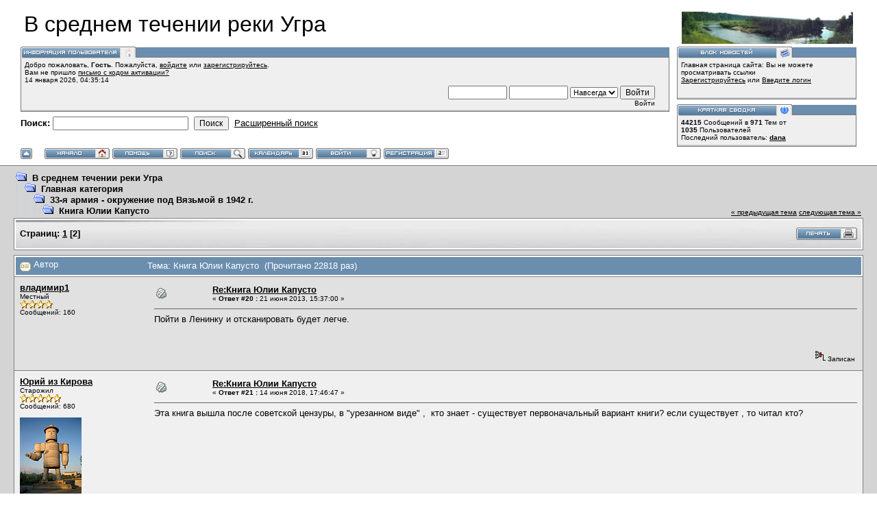

--- FILE ---
content_type: text/html; charset=windows-1251
request_url: http://www.ugra.alexandrovi.ru/forum/index.php?topic=1275.msg44000
body_size: 6623
content:
<!DOCTYPE html PUBLIC "-//W3C//DTD XHTML 1.0 Transitional//EN" "http://www.w3.org/TR/xhtml1/DTD/xhtml1-transitional.dtd">
<html xmlns="http://www.w3.org/1999/xhtml"><head>
	<meta http-equiv="Content-Type" content="text/html; charset=windows-1251" />
	<meta name="description" content="Книга Юлии Капусто" />
	<meta name="robots" content="noindex" />
	<meta name="keywords" content="PHP, MySQL, bulletin, board, free, open, source, smf, simple, machines, forum" />
	<script language="JavaScript" type="text/javascript" src="http://www.ugra.alexandrovi.ru/forum/Themes/default/script.js?fin11"></script>
	<script language="JavaScript" type="text/javascript"><!-- // --><![CDATA[
		var smf_theme_url = "http://www.ugra.alexandrovi.ru/forum/Themes/babylon";
		var smf_images_url = "http://www.ugra.alexandrovi.ru/forum/Themes/babylon/images";
		var smf_scripturl = "http://www.ugra.alexandrovi.ru/forum/index.php?PHPSESSID=13824fda5b5e4c9b6a85f5bc5b098718&amp;";
		var smf_iso_case_folding = false;
		var smf_charset = "windows-1251";
	// ]]></script>
	<title>Книга Юлии Капусто</title>
	<link rel="stylesheet" type="text/css" href="http://www.ugra.alexandrovi.ru/forum/Themes/babylon/style.css?fin11" />
	<link rel="stylesheet" type="text/css" href="http://www.ugra.alexandrovi.ru/forum/Themes/default/print.css?fin11" media="print" />
	<link rel="help" href="http://www.ugra.alexandrovi.ru/forum/index.php?PHPSESSID=13824fda5b5e4c9b6a85f5bc5b098718&amp;action=help" target="_blank" />
	<link rel="search" href="http://www.ugra.alexandrovi.ru/forum/index.php?PHPSESSID=13824fda5b5e4c9b6a85f5bc5b098718&amp;action=search" />
	<link rel="contents" href="http://www.ugra.alexandrovi.ru/forum/index.php?PHPSESSID=13824fda5b5e4c9b6a85f5bc5b098718&amp;" />
	<link rel="alternate" type="application/rss+xml" title="В среднем течении реки Угра - RSS" href="http://www.ugra.alexandrovi.ru/forum/index.php?PHPSESSID=13824fda5b5e4c9b6a85f5bc5b098718&amp;type=rss;action=.xml" />
	<link rel="prev" href="http://www.ugra.alexandrovi.ru/forum/index.php?PHPSESSID=13824fda5b5e4c9b6a85f5bc5b098718&amp;topic=1275.0;prev_next=prev" />
	<link rel="next" href="http://www.ugra.alexandrovi.ru/forum/index.php?PHPSESSID=13824fda5b5e4c9b6a85f5bc5b098718&amp;topic=1275.0;prev_next=next" />
	<link rel="index" href="http://www.ugra.alexandrovi.ru/forum/index.php?PHPSESSID=13824fda5b5e4c9b6a85f5bc5b098718&amp;board=29.0" /><meta http-equiv="X-UA-Compatible" content="IE=EmulateIE7" />

	<script language="JavaScript" type="text/javascript"><!-- // --><![CDATA[
		var current_header = false;

		function shrinkHeader(mode)
		{
			document.cookie = "upshrink=" + (mode ? 1 : 0);
			document.getElementById("upshrink").src = smf_images_url + (mode ? "/upshrink2.gif" : "/upshrink.gif");

			document.getElementById("upshrinkHeader").style.display = mode ? "none" : "";

			current_header = mode;
		}
	// ]]></script>
</head>
<body>
	<div id="headerarea" style="padding: 12px 30px 4px 30px;">
		<table cellspacing="0" cellpadding="0" border="0" width="100%" style="position: relative;">
			<tr>
				<td colspan="2" valign="bottom" style="padding: 5px; white-space: nowrap;">
					<img src="http://www.ugra.alexandrovi.ru/forum/Themes/babylon/images/smflogo.gif" style="width: 250px; float: right;" alt="" />
					<span style="font-family: Georgia, sans-serif; font-size: xx-large;">В среднем течении реки Угра</span>
				</td>
			</tr>
			<tr id="upshrinkHeader">
				<td valign="top">
					<div class="headertitles" style="margin-right: 5px; position: relative;"><img src="http://www.ugra.alexandrovi.ru/forum/Themes/babylon/images/blank.gif" height="12" alt="" /></div>
					<div class="headerbodies" style="position: relative; margin-right: 5px; background-image: url(http://www.ugra.alexandrovi.ru/forum/Themes/babylon/images/box_bg.gif);">
						<img src="http://www.ugra.alexandrovi.ru/forum/Themes/babylon/images/russian/userinfo.gif" style="position: absolute; left: -1px; top: -16px; clear: both;" alt="" />
						<table width="99%" cellpadding="0" cellspacing="5" border="0"><tr><td valign="top" class="smalltext" style="width: 100%; font-family: verdana, arial, sans-serif;">
							Добро пожаловать, <b>Гость</b>. Пожалуйста, <a href="http://www.ugra.alexandrovi.ru/forum/index.php?PHPSESSID=13824fda5b5e4c9b6a85f5bc5b098718&amp;action=login">войдите</a> или <a href="http://www.ugra.alexandrovi.ru/forum/index.php?PHPSESSID=13824fda5b5e4c9b6a85f5bc5b098718&amp;action=register">зарегистрируйтесь</a>.<br />Вам не пришло <a href="http://www.ugra.alexandrovi.ru/forum/index.php?PHPSESSID=13824fda5b5e4c9b6a85f5bc5b098718&amp;action=activate">письмо с кодом активации?</a><br />
							14 января 2026, 04:35:14<br />

							<script language="JavaScript" type="text/javascript" src="http://www.ugra.alexandrovi.ru/forum/Themes/default/sha1.js"></script>

							<form action="http://www.ugra.alexandrovi.ru/forum/index.php?PHPSESSID=13824fda5b5e4c9b6a85f5bc5b098718&amp;action=login2" method="post" accept-charset="windows-1251" style="margin: 3px 1ex 1px 0;" onsubmit="hashLoginPassword(this, 'c7a4cb1b4fd8603c85ffbb1b8916cbaa');">
								<div style="text-align: right;">
									<input type="text" name="user" size="10" /> <input type="password" name="passwrd" size="10" />
									<select name="cookielength">
										<option value="60">1 час</option>
										<option value="1440">1 день</option>
										<option value="10080">1 неделя</option>
										<option value="43200">1 месяц</option>
										<option value="-1" selected="selected">Навсегда</option>
									</select>
									<input type="submit" value="Войти" /><br />
									Войти
									<input type="hidden" name="hash_passwrd" value="" />
								</div>
							</form>
						</td></tr></table>
					</div>

					<form action="http://www.ugra.alexandrovi.ru/forum/index.php?PHPSESSID=13824fda5b5e4c9b6a85f5bc5b098718&amp;action=search2" method="post" accept-charset="windows-1251" style="margin: 0;">
						<div style="margin-top: 7px;">
							<b>Поиск: </b><input type="text" name="search" value="" style="width: 190px;" />&nbsp;
							<input type="submit" name="submit" value="Поиск" style="width: 8ex;" />&nbsp;
							<a href="http://www.ugra.alexandrovi.ru/forum/index.php?PHPSESSID=13824fda5b5e4c9b6a85f5bc5b098718&amp;action=search;advanced">Расширенный поиск</a>
							<input type="hidden" name="advanced" value="0" />
							<input type="hidden" name="topic" value="1275" />
						</div>
					</form>

				</td>
				<td style="width: 262px; padding-left: 6px;" valign="top">
					<div class="headertitles" style="width: 260px;"><img src="http://www.ugra.alexandrovi.ru/forum/Themes/babylon/images/blank.gif" height="12" alt="" /></div>
					<div class="headerbodies" style="width: 260px; position: relative; background-image: url(http://www.ugra.alexandrovi.ru/forum/Themes/babylon/images/box_bg.gif); margin-bottom: 8px;">
						<img src="http://www.ugra.alexandrovi.ru/forum/Themes/babylon/images/russian/newsbox.gif" style="position: absolute; left: -1px; top: -16px;" alt="" />
						<div style="height: 50px; overflow: auto; padding: 5px;" class="smalltext">Главная страница сайта: Вы не можете просматривать ссылки
 <a href="http://www.ugra.alexandrovi.ru/forum/index.php?PHPSESSID=13824fda5b5e4c9b6a85f5bc5b098718&amp;action=register">Зарегистрируйтесь</a>&nbsp;или&nbsp;<a href="http://www.ugra.alexandrovi.ru/forum/index.php?PHPSESSID=13824fda5b5e4c9b6a85f5bc5b098718&amp;action=login">Введите логин</a></div>
					</div>
					<div class="headertitles" style="width: 260px;"><img src="http://www.ugra.alexandrovi.ru/forum/Themes/babylon/images/blank.gif" height="12" alt="" /></div>
					<div class="headerbodies" style="width: 260px; position: relative; background-image: url(http://www.ugra.alexandrovi.ru/forum/Themes/babylon/images/box_bg.gif);">
						<img src="http://www.ugra.alexandrovi.ru/forum/Themes/babylon/images/russian/keystats.gif" style="position: absolute; left: -1px; top: -16px;" alt="" />
						<div style="min-height: 35px; padding: 5px;" class="smalltext">
							<b>44215</b> Сообщений в <b>971</b> Тем от <span style="white-space: nowrap;"><b>1035</b> Пользователей</span><br />
							Последний пользователь: <b> <a href="http://www.ugra.alexandrovi.ru/forum/index.php?PHPSESSID=13824fda5b5e4c9b6a85f5bc5b098718&amp;action=profile;u=138573">dana</a></b>
						</div>
					</div>
				</td>
			</tr>
		</table>

		<a href="javascript:void(0);" onclick="shrinkHeader(!current_header); return false;"><img id="upshrink" src="http://www.ugra.alexandrovi.ru/forum/Themes/babylon/images/upshrink.gif" alt="*" title="Свернуть/Развернуть." style="margin: 2px 2ex 2px 0;" border="0" /></a>
				<a href="http://www.ugra.alexandrovi.ru/forum/index.php?PHPSESSID=13824fda5b5e4c9b6a85f5bc5b098718&amp;"><img src="http://www.ugra.alexandrovi.ru/forum/Themes/babylon/images/russian/home.gif" alt="Начало" style="margin: 2px 0;" border="0" /></a> 
				<a href="http://www.ugra.alexandrovi.ru/forum/index.php?PHPSESSID=13824fda5b5e4c9b6a85f5bc5b098718&amp;action=help"><img src="http://www.ugra.alexandrovi.ru/forum/Themes/babylon/images/russian/help.gif" alt="Помощь" style="margin: 2px 0;" border="0" /></a> 
				<a href="http://www.ugra.alexandrovi.ru/forum/index.php?PHPSESSID=13824fda5b5e4c9b6a85f5bc5b098718&amp;action=search"><img src="http://www.ugra.alexandrovi.ru/forum/Themes/babylon/images/russian/search.gif" alt="Поиск" style="margin: 2px 0;" border="0" /></a> 
				<a href="http://www.ugra.alexandrovi.ru/forum/index.php?PHPSESSID=13824fda5b5e4c9b6a85f5bc5b098718&amp;action=calendar"><img src="http://www.ugra.alexandrovi.ru/forum/Themes/babylon/images/russian/calendar.gif" alt="Календарь" style="margin: 2px 0;" border="0" /></a> 
				<a href="http://www.ugra.alexandrovi.ru/forum/index.php?PHPSESSID=13824fda5b5e4c9b6a85f5bc5b098718&amp;action=login"><img src="http://www.ugra.alexandrovi.ru/forum/Themes/babylon/images/russian/login.gif" alt="Войти" style="margin: 2px 0;" border="0" /></a> 
				<a href="http://www.ugra.alexandrovi.ru/forum/index.php?PHPSESSID=13824fda5b5e4c9b6a85f5bc5b098718&amp;action=register"><img src="http://www.ugra.alexandrovi.ru/forum/Themes/babylon/images/russian/register.gif" alt="Регистрация" style="margin: 2px 0;" border="0" /></a>
	</div>
	<table width="100%" cellpadding="0" cellspacing="0" border="0"><tr>
		<td id="bodyarea" style="padding: 1ex 20px 2ex 20px;">
<a name="top"></a>
<a name="msg34220"></a>
<table width="100%" cellpadding="3" cellspacing="0">
	<tr>
		<td valign="bottom"><span class="nav"><img src="http://www.ugra.alexandrovi.ru/forum/Themes/babylon/images/icons/folder_open.gif" alt="+" border="0" />&nbsp; <b><a href="http://www.ugra.alexandrovi.ru/forum/index.php?PHPSESSID=13824fda5b5e4c9b6a85f5bc5b098718&amp;" class="nav">В среднем течении реки Угра</a></b><br /><img src="http://www.ugra.alexandrovi.ru/forum/Themes/babylon/images/icons/linktree_side.gif" alt="|-" border="0" /><img src="http://www.ugra.alexandrovi.ru/forum/Themes/babylon/images/icons/folder_open.gif" alt="+" border="0" />&nbsp; <b><a href="http://www.ugra.alexandrovi.ru/forum/index.php?PHPSESSID=13824fda5b5e4c9b6a85f5bc5b098718&amp;#1" class="nav">Главная категория</a></b><br /><img src="http://www.ugra.alexandrovi.ru/forum/Themes/babylon/images/icons/linktree_main.gif" alt="| " border="0" /><img src="http://www.ugra.alexandrovi.ru/forum/Themes/babylon/images/icons/linktree_side.gif" alt="|-" border="0" /><img src="http://www.ugra.alexandrovi.ru/forum/Themes/babylon/images/icons/folder_open.gif" alt="+" border="0" />&nbsp; <b><a href="http://www.ugra.alexandrovi.ru/forum/index.php?PHPSESSID=13824fda5b5e4c9b6a85f5bc5b098718&amp;board=29.0" class="nav">33-я армия - окружение под Вязьмой в 1942 г.</a></b><br /><img src="http://www.ugra.alexandrovi.ru/forum/Themes/babylon/images/icons/linktree_main.gif" alt="| " border="0" /><img src="http://www.ugra.alexandrovi.ru/forum/Themes/babylon/images/icons/linktree_main.gif" alt="| " border="0" /><img src="http://www.ugra.alexandrovi.ru/forum/Themes/babylon/images/icons/linktree_side.gif" alt="|-" border="0" /><img src="http://www.ugra.alexandrovi.ru/forum/Themes/babylon/images/icons/folder_open.gif" alt="+" border="0" />&nbsp; <b><a href="http://www.ugra.alexandrovi.ru/forum/index.php?PHPSESSID=13824fda5b5e4c9b6a85f5bc5b098718&amp;topic=1275.0" class="nav">Книга Юлии Капусто</a></b></span></td>
		<td valign="bottom" align="right" class="smalltext">
			<span class="nav"><a href="http://www.ugra.alexandrovi.ru/forum/index.php?PHPSESSID=13824fda5b5e4c9b6a85f5bc5b098718&amp;topic=1275.0;prev_next=prev#new">&laquo; предыдущая тема</a> <a href="http://www.ugra.alexandrovi.ru/forum/index.php?PHPSESSID=13824fda5b5e4c9b6a85f5bc5b098718&amp;topic=1275.0;prev_next=next#new">следующая тема &raquo;</a></span>
		</td>
	</tr>
</table>
<table width="100%" cellpadding="3" cellspacing="0" border="0" class="tborder" style="margin-bottom: 1ex;">
	<tr>
		<td class="catbg" width="100%" height="35">
			<table cellpadding="3" cellspacing="0" width="100%">
				<tr>
					<td>
						<b>Страниц:</b> <a class="navPages" href="http://www.ugra.alexandrovi.ru/forum/index.php?PHPSESSID=13824fda5b5e4c9b6a85f5bc5b098718&amp;topic=1275.0">1</a> [<b>2</b>] 
					</td>
					<td align="right" style="font-size: smaller;"><a href="http://www.ugra.alexandrovi.ru/forum/index.php?PHPSESSID=13824fda5b5e4c9b6a85f5bc5b098718&amp;action=printpage;topic=1275.0" target="_blank"><img src="http://www.ugra.alexandrovi.ru/forum/Themes/babylon/images/russian/print.gif" alt="Печать" border="0" /></a></td>
				</tr>
			</table>
		</td>
	</tr>
</table>
<table width="100%" cellpadding="3" cellspacing="0" border="0" class="tborder" style="border-bottom: 0;">
	<tr class="titlebg">
		<td valign="middle" width="15%" style="padding-left: 6px;">
			<img src="http://www.ugra.alexandrovi.ru/forum/Themes/babylon/images/topic/hot_post.gif" alt="" align="middle" /> Автор
		</td>
		<td valign="middle" width="85%" style="padding-left: 6px;" id="top_subject">
			Тема: Книга Юлии Капусто &nbsp;(Прочитано 22818 раз)
		</td>
	</tr>
</table>
<form action="http://www.ugra.alexandrovi.ru/forum/index.php?PHPSESSID=13824fda5b5e4c9b6a85f5bc5b098718&amp;action=quickmod2;topic=1275.20" method="post" name="quickModForm" accept-charset="windows-1251" id="quickModForm" style="margin: 0;" onsubmit="return in_edit_mode == 1 ? modify_save('c7a4cb1b4fd8603c85ffbb1b8916cbaa') : confirm('Вы уверены?');">
<table cellpadding="0" cellspacing="0" border="0" width="100%" class="bordercolor">
	<tr><td style="padding: 1px 1px 0 1px;">
		<table width="100%" cellpadding="3" cellspacing="0" border="0">
			<tr><td class="windowbg">
				<table width="100%" cellpadding="5" cellspacing="0" style="table-layout: fixed;">
					<tr>
						<td valign="top" width="16%" rowspan="2" style="overflow: hidden;">
							<b><a href="http://www.ugra.alexandrovi.ru/forum/index.php?PHPSESSID=13824fda5b5e4c9b6a85f5bc5b098718&amp;action=profile;u=2108" title="Просмотр профиля владимир1">владимир1</a></b>
							<div class="smalltext">
								Местный<br />
								<img src="http://www.ugra.alexandrovi.ru/forum/Themes/babylon/images/star.gif" alt="*" border="0" /><img src="http://www.ugra.alexandrovi.ru/forum/Themes/babylon/images/star.gif" alt="*" border="0" /><img src="http://www.ugra.alexandrovi.ru/forum/Themes/babylon/images/star.gif" alt="*" border="0" /><img src="http://www.ugra.alexandrovi.ru/forum/Themes/babylon/images/star.gif" alt="*" border="0" /><br />
								Сообщений: 160<br />
								<br />
								
								
								
								<br />
							</div>
						</td>
						<td valign="top" width="85%" height="100%">
							<table width="100%" border="0"><tr>
								<td valign="middle"><a href="http://www.ugra.alexandrovi.ru/forum/index.php?PHPSESSID=13824fda5b5e4c9b6a85f5bc5b098718&amp;topic=1275.msg34220#msg34220"><img src="http://www.ugra.alexandrovi.ru/forum/Themes/babylon/images/post/xx.gif" alt="" border="0" /></a></td>
								<td valign="middle">
									<div style="font-weight: bold;" id="subject_34220">
										<a href="http://www.ugra.alexandrovi.ru/forum/index.php?PHPSESSID=13824fda5b5e4c9b6a85f5bc5b098718&amp;topic=1275.msg34220#msg34220">Re:Книга Юлии Капусто</a>
									</div>
									<div class="smalltext">&#171; <b>Ответ #20 :</b> 21 июня 2013, 15:37:00 &#187;</div></td>
								<td align="right" valign="bottom" height="20" nowrap="nowrap" style="font-size: smaller;">
								</td>
							</tr></table>
							<hr width="100%" size="1" class="hrcolor" />
							<div class="post">Пойти в Ленинку и отсканировать будет легче.</div>
						</td>
					</tr>
					<tr>
						<td valign="bottom" class="smalltext" width="85%">
							<table width="100%" border="0" style="table-layout: fixed;"><tr>
								<td colspan="2" class="smalltext" width="100%">
								</td>
							</tr><tr>
								<td valign="bottom" class="smalltext" id="modified_34220">
								</td>
								<td align="right" valign="bottom" class="smalltext">
									<img src="http://www.ugra.alexandrovi.ru/forum/Themes/babylon/images/ip.gif" alt="" border="0" />
									Записан
								</td>
							</tr></table>
						</td>
					</tr>
				</table>
			</td></tr>
		</table>
	</td></tr>
	<tr><td style="padding: 1px 1px 0 1px;">
		<a name="msg44000"></a><a name="new"></a>
		<table width="100%" cellpadding="3" cellspacing="0" border="0">
			<tr><td class="windowbg2">
				<table width="100%" cellpadding="5" cellspacing="0" style="table-layout: fixed;">
					<tr>
						<td valign="top" width="16%" rowspan="2" style="overflow: hidden;">
							<b><a href="http://www.ugra.alexandrovi.ru/forum/index.php?PHPSESSID=13824fda5b5e4c9b6a85f5bc5b098718&amp;action=profile;u=137560" title="Просмотр профиля Юрий из Кирова">Юрий из Кирова</a></b>
							<div class="smalltext">
								Старожил<br />
								<img src="http://www.ugra.alexandrovi.ru/forum/Themes/babylon/images/star.gif" alt="*" border="0" /><img src="http://www.ugra.alexandrovi.ru/forum/Themes/babylon/images/star.gif" alt="*" border="0" /><img src="http://www.ugra.alexandrovi.ru/forum/Themes/babylon/images/star.gif" alt="*" border="0" /><img src="http://www.ugra.alexandrovi.ru/forum/Themes/babylon/images/star.gif" alt="*" border="0" /><img src="http://www.ugra.alexandrovi.ru/forum/Themes/babylon/images/star.gif" alt="*" border="0" /><br />
								Сообщений: 680<br />
								<br />
								<div style="overflow: auto; width: 100%;"><img src="http://www.ugra.alexandrovi.ru/forum/index.php?PHPSESSID=13824fda5b5e4c9b6a85f5bc5b098718&amp;action=dlattach;attach=19139;type=avatar" alt="" class="avatar" border="0" /></div><br />
								
								
								
								<br />
							</div>
						</td>
						<td valign="top" width="85%" height="100%">
							<table width="100%" border="0"><tr>
								<td valign="middle"><a href="http://www.ugra.alexandrovi.ru/forum/index.php?PHPSESSID=13824fda5b5e4c9b6a85f5bc5b098718&amp;topic=1275.msg44000#msg44000"><img src="http://www.ugra.alexandrovi.ru/forum/Themes/babylon/images/post/xx.gif" alt="" border="0" /></a></td>
								<td valign="middle">
									<div style="font-weight: bold;" id="subject_44000">
										<a href="http://www.ugra.alexandrovi.ru/forum/index.php?PHPSESSID=13824fda5b5e4c9b6a85f5bc5b098718&amp;topic=1275.msg44000#msg44000">Re:Книга Юлии Капусто</a>
									</div>
									<div class="smalltext">&#171; <b>Ответ #21 :</b> 14 июня 2018, 17:46:47 &#187;</div></td>
								<td align="right" valign="bottom" height="20" nowrap="nowrap" style="font-size: smaller;">
								</td>
							</tr></table>
							<hr width="100%" size="1" class="hrcolor" />
							<div class="post">Эта книга вышла после советской цензуры, в &quot;урезанном виде&quot; ,&nbsp; кто знает - существует первоначальный вариант книги? если существует , то читал кто?</div>
						</td>
					</tr>
					<tr>
						<td valign="bottom" class="smalltext" width="85%">
							<table width="100%" border="0" style="table-layout: fixed;"><tr>
								<td colspan="2" class="smalltext" width="100%">
								</td>
							</tr><tr>
								<td valign="bottom" class="smalltext" id="modified_44000">
								</td>
								<td align="right" valign="bottom" class="smalltext">
									<img src="http://www.ugra.alexandrovi.ru/forum/Themes/babylon/images/ip.gif" alt="" border="0" />
									Записан
								</td>
							</tr></table>
						</td>
					</tr>
				</table>
			</td></tr>
		</table>
	</td></tr>
	<tr><td style="padding: 1px 1px 0 1px;">
		<a name="msg44001"></a>
		<table width="100%" cellpadding="3" cellspacing="0" border="0">
			<tr><td class="windowbg">
				<table width="100%" cellpadding="5" cellspacing="0" style="table-layout: fixed;">
					<tr>
						<td valign="top" width="16%" rowspan="2" style="overflow: hidden;">
							<b><a href="http://www.ugra.alexandrovi.ru/forum/index.php?PHPSESSID=13824fda5b5e4c9b6a85f5bc5b098718&amp;action=profile;u=2" title="Просмотр профиля Константин">Константин</a></b>
							<div class="smalltext">
								Админ<br />
								Старожил<br />
								<img src="http://www.ugra.alexandrovi.ru/forum/Themes/babylon/images/staradmin.gif" alt="*" border="0" /><img src="http://www.ugra.alexandrovi.ru/forum/Themes/babylon/images/staradmin.gif" alt="*" border="0" /><img src="http://www.ugra.alexandrovi.ru/forum/Themes/babylon/images/staradmin.gif" alt="*" border="0" /><img src="http://www.ugra.alexandrovi.ru/forum/Themes/babylon/images/staradmin.gif" alt="*" border="0" /><img src="http://www.ugra.alexandrovi.ru/forum/Themes/babylon/images/staradmin.gif" alt="*" border="0" /><br />
								Сообщений: 7271<br />
								<br />
								<div style="overflow: auto; width: 100%;"><img src="http://www.ugra.alexandrovi.ru/forum/index.php?PHPSESSID=13824fda5b5e4c9b6a85f5bc5b098718&amp;action=dlattach;attach=15180;type=avatar" alt="" class="avatar" border="0" /></div><br />
								Константин<br />
								<br />
								
								
								
								<br />
							</div>
						</td>
						<td valign="top" width="85%" height="100%">
							<table width="100%" border="0"><tr>
								<td valign="middle"><a href="http://www.ugra.alexandrovi.ru/forum/index.php?PHPSESSID=13824fda5b5e4c9b6a85f5bc5b098718&amp;topic=1275.msg44001#msg44001"><img src="http://www.ugra.alexandrovi.ru/forum/Themes/babylon/images/post/xx.gif" alt="" border="0" /></a></td>
								<td valign="middle">
									<div style="font-weight: bold;" id="subject_44001">
										<a href="http://www.ugra.alexandrovi.ru/forum/index.php?PHPSESSID=13824fda5b5e4c9b6a85f5bc5b098718&amp;topic=1275.msg44001#msg44001">Re:Книга Юлии Капусто</a>
									</div>
									<div class="smalltext">&#171; <b>Ответ #22 :</b> 14 июня 2018, 17:47:27 &#187;</div></td>
								<td align="right" valign="bottom" height="20" nowrap="nowrap" style="font-size: smaller;">
								</td>
							</tr></table>
							<hr width="100%" size="1" class="hrcolor" />
							<div class="post">Когда ее печатали цензуры уже не было</div>
						</td>
					</tr>
					<tr>
						<td valign="bottom" class="smalltext" width="85%">
							<table width="100%" border="0" style="table-layout: fixed;"><tr>
								<td colspan="2" class="smalltext" width="100%">
								</td>
							</tr><tr>
								<td valign="bottom" class="smalltext" id="modified_44001">
								</td>
								<td align="right" valign="bottom" class="smalltext">
									<img src="http://www.ugra.alexandrovi.ru/forum/Themes/babylon/images/ip.gif" alt="" border="0" />
									Записан
								</td>
							</tr></table>
							<hr width="100%" size="1" class="hrcolor" />
							<div class="signature">Один раз отмерь, семь раз отрежь.</div>
						</td>
					</tr>
				</table>
			</td></tr>
		</table>
	</td></tr>
	<tr><td style="padding: 0 0 1px 0;"></td></tr>
</table>
<a name="lastPost"></a>

<table width="100%" cellpadding="3" cellspacing="0" border="0" class="tborder" style="margin-top: 1ex;">
	<tr>
		<td class="catbg" width="100%" height="30">
			<table cellpadding="3" cellspacing="0" width="100%">
				<tr>
					<td>
						<a name="bot"></a><b>Страниц:</b> <a class="navPages" href="http://www.ugra.alexandrovi.ru/forum/index.php?PHPSESSID=13824fda5b5e4c9b6a85f5bc5b098718&amp;topic=1275.0">1</a> [<b>2</b>] 
					</td>
					<td align="right" style="font-size: smaller;"><a href="http://www.ugra.alexandrovi.ru/forum/index.php?PHPSESSID=13824fda5b5e4c9b6a85f5bc5b098718&amp;action=printpage;topic=1275.0" target="_blank"><img src="http://www.ugra.alexandrovi.ru/forum/Themes/babylon/images/russian/print.gif" alt="Печать" border="0" /></a>&nbsp;
					</td>
				</tr>
			</table>
		</td>
	</tr>
</table>
<script language="JavaScript" type="text/javascript" src="http://www.ugra.alexandrovi.ru/forum/Themes/default/xml_topic.js"></script>
<script language="JavaScript" type="text/javascript"><!-- // --><![CDATA[
	quickReplyCollapsed = true;

	smf_topic = 1275;
	smf_start = 20;
	smf_show_modify = 1;

	// On quick modify, this is what the body will look like.
	var smf_template_body_edit = '<div id="error_box" style="padding: 4px; color: red;"></div><textarea class="editor" name="message" rows="12" style="width: 94%; margin-bottom: 10px;">%body%</textarea><br /><input type="hidden" name="sc" value="c7a4cb1b4fd8603c85ffbb1b8916cbaa" /><input type="hidden" name="topic" value="1275" /><input type="hidden" name="msg" value="%msg_id%" /><div style="text-align: center;"><input type="submit" name="post" value="Сохранить" onclick="return modify_save(\'c7a4cb1b4fd8603c85ffbb1b8916cbaa\');" accesskey="s" />&nbsp;&nbsp;<input type="submit" name="cancel" value="Отменить" onclick="return modify_cancel();" /></div>';

	// And this is the replacement for the subject.
	var smf_template_subject_edit = '<input type="text" name="subject" value="%subject%" size="60" style="width: 99%;"  maxlength="80" />';

	// Restore the message to this after editing.
	var smf_template_body_normal = '%body%';
	var smf_template_subject_normal = '<a href="http://www.ugra.alexandrovi.ru/forum/index.php?PHPSESSID=13824fda5b5e4c9b6a85f5bc5b098718&amp;topic=1275.msg%msg_id%#msg%msg_id%">%subject%</a>';
	var smf_template_top_subject = "Тема: %subject% &nbsp;(Прочитано 22818 раз)"

	if (window.XMLHttpRequest)
		showModifyButtons();
// ]]></script>
<table border="0" width="100%" cellpadding="0" cellspacing="0">
	<tr>
		<td valign="top" align="right" class="smalltext"> <span class="nav"> <a href="http://www.ugra.alexandrovi.ru/forum/index.php?PHPSESSID=13824fda5b5e4c9b6a85f5bc5b098718&amp;topic=1275.0;prev_next=prev#new">&laquo; предыдущая тема</a> <a href="http://www.ugra.alexandrovi.ru/forum/index.php?PHPSESSID=13824fda5b5e4c9b6a85f5bc5b098718&amp;topic=1275.0;prev_next=next#new">следующая тема &raquo;</a></span></td>
	</tr>
</table>
<div style="padding-top: 4px; padding-bottom: 4px;"></div>
</form>
<div align="right" style="margin-bottom: 1ex;">
	<form action="http://www.ugra.alexandrovi.ru/forum/index.php?PHPSESSID=13824fda5b5e4c9b6a85f5bc5b098718&amp;" method="get" accept-charset="windows-1251">
		<span class="smalltext">Перейти в:</span>
		<select name="jumpto" id="jumpto" onchange="if (this.selectedIndex > 0 &amp;&amp; this.options[this.selectedIndex].value) window.location.href = smf_scripturl + this.options[this.selectedIndex].value.substr(smf_scripturl.indexOf('?') == -1 || this.options[this.selectedIndex].value.substr(0, 1) != '?' ? 0 : 1);">
			<option value="">Пожалуйста, выберите назначение:</option>
			<option value="" disabled="disabled">-----------------------------</option>
			<option value="#1">Главная категория</option>
			<option value="" disabled="disabled">-----------------------------</option>
			<option value="?board=40.0"> => Поугорье</option>
			<option value="?board=44.0"> ===> Помянем...</option>
			<option value="?board=45.0"> ===> Голосования</option>
			<option value="?board=21.0"> => Краеведение</option>
			<option value="?board=23.0"> ===> Поиск предметов по старине</option>
			<option value="?board=9.0"> ===> Карты и другие материалы</option>
			<option value="?board=8.0"> ===> Генеалогия</option>
			<option value="?board=68.0"> ===> Район Жулино-Всходы-пгт. Угра</option>
			<option value="?board=66.0"> ===> с. Знаменка и округа</option>
			<option value="?board=72.0"> ===> с. Ивановское и округа</option>
			<option value="?board=65.0"> ===> с. Федотково и округа</option>
			<option value="?board=71.0"> ===> с. Рупосово и округа</option>
			<option value="?board=69.0"> ===> пгт. Тёмкино и округа</option>
			<option value="?board=64.0"> ===> с. Климов-Завод и округа</option>
			<option value="?board=63.0"> ===> г. Юхнов и округа</option>
			<option value="?board=16.0"> => Великая Отечественная Война</option>
			<option value="?board=30.0"> ===> Поиск павших</option>
			<option value="?board=27.0"> ===> Находки ВОВ</option>
			<option value="?board=59.0"> ===> 1941 год</option>
			<option value="?board=58.0"> ===> Ржевско-Вяземская операция 1942 г.</option>
			<option value="?board=60.0"> ===> Наступление 33А в августе 1942 г.</option>
			<option value="?board=29.0" selected="selected"> => 33-я армия - окружение под Вязьмой в 1942 г.</option>
			<option value="?board=15.0"> => Экология</option>
			<option value="?board=53.0"> ===> Животные/птицы/растения</option>
			<option value="?board=24.0"> => В саду, огороде и дома</option>
			<option value="?board=26.0"> ===> Барахолка</option>
			<option value="?board=54.0"> ===> Дела огородные</option>
			<option value="?board=55.0"> ===> Стройка</option>
			<option value="?board=56.0"> ===> Разведение живности</option>
			<option value="?board=20.0"> => Фотогалерея</option>
			<option value="?board=18.0"> => Покатушки</option>
			<option value="?board=46.0"> ===> Водный туризм</option>
			<option value="?board=47.0"> ===> Велотуризм</option>
			<option value="?board=48.0"> ===> Карты и навигация</option>
			<option value="?board=49.0"> ===> Транспорт</option>
			<option value="?board=12.0"> => Рыбалка и охота</option>
			<option value="?board=50.0"> ===> Рыбалка</option>
			<option value="?board=51.0"> ===> Охота</option>
			<option value="?board=52.0"> ===> Снаряжение</option>
			<option value="?board=11.0"> => Недвижимость</option>
			<option value="?board=35.0"> ===> Куплю</option>
			<option value="?board=36.0"> ===> Продам</option>
			<option value="?board=13.0"> => Беседка</option>
			<option value="?board=25.0"> ===> Эмблема форума</option>
			<option value="?board=33.0"> ===> На удаление</option>
			<option value="?board=43.0"> ===> О политике и истории</option>
			<option value="?board=57.0"> ===> Жизнь форума</option>
		</select>&nbsp;
		<input type="button" value="да" onclick="if (this.form.jumpto.options[this.form.jumpto.selectedIndex].value) window.location.href = 'http://www.ugra.alexandrovi.ru/forum/index.php' + this.form.jumpto.options[this.form.jumpto.selectedIndex].value;" />
	</form>
</div>
<br /></td>
	</tr></table>

	<div id="footerarea" style="text-align: center; padding-bottom: 1ex;">
		<script language="JavaScript" type="text/javascript"><!-- // --><![CDATA[
			function smfFooterHighlight(element, value)
			{
				element.src = smf_images_url + "/" + (value ? "h_" : "") + element.id + ".gif";
			}
		// ]]></script>
		<table cellspacing="0" cellpadding="3" border="0" width="100%">
			<tr>
				<td width="28%" valign="middle" align="right">
					<a href="http://www.mysql.com/" target="_blank"><img id="powered-mysql" src="http://www.ugra.alexandrovi.ru/forum/Themes/babylon/images/powered-mysql.gif" alt="Powered by MySQL" width="54" height="20" style="margin: 5px 16px;" border="0" onmouseover="smfFooterHighlight(this, true);" onmouseout="smfFooterHighlight(this, false);" /></a>
					<a href="http://www.php.net/" target="_blank"><img id="powered-php" src="http://www.ugra.alexandrovi.ru/forum/Themes/babylon/images/powered-php.gif" alt="Powered by PHP" width="54" height="20" style="margin: 5px 16px;" border="0" onmouseover="smfFooterHighlight(this, true);" onmouseout="smfFooterHighlight(this, false);" /></a>
				</td>
				<td valign="middle" align="center" style="white-space: nowrap;">
					
		<span class="smalltext" style="display: inline; visibility: visible; font-family: Verdana, Arial, sans-serif;"><a href="http://www.simplemachines.org/" title="Simple Machines Forum" target="_blank">Powered by SMF 1.1.11</a> | 
<a href="http://www.simplemachines.org/about/copyright.php" title="Free Forum Software" target="_blank">SMF &copy; 2006-2009, Simple Machines LLC</a>
		</span>
				</td>
				<td width="28%" valign="middle" align="left">
					<a href="http://validator.w3.org/check/referer" target="_blank"><img id="valid-xhtml10" src="http://www.ugra.alexandrovi.ru/forum/Themes/babylon/images/valid-xhtml10.gif" alt="Valid XHTML 1.0!" width="54" height="20" style="margin: 5px 16px;" border="0" onmouseover="smfFooterHighlight(this, true);" onmouseout="smfFooterHighlight(this, false);" /></a>
					<a href="http://jigsaw.w3.org/css-validator/check/referer" target="_blank"><img id="valid-css" src="http://www.ugra.alexandrovi.ru/forum/Themes/babylon/images/valid-css.gif" alt="Valid CSS!" width="54" height="20" style="margin: 5px 16px;" border="0" onmouseover="smfFooterHighlight(this, true);" onmouseout="smfFooterHighlight(this, false);" /></a>
				</td>
			</tr>
		</table>
		</div>
		<script language="JavaScript" type="text/javascript"><!-- // --><![CDATA[
			window.addEventListener("load", smf_codeFix, false);

			function smf_codeFix()
			{
				var codeFix = document.getElementsByTagName ? document.getElementsByTagName("div") : document.all.tags("div");

				for (var i = 0; i < codeFix.length; i++)
				{
					if ((codeFix[i].className == "code" || codeFix[i].className == "post" || codeFix[i].className == "signature") && codeFix[i].offsetHeight < 20)
						codeFix[i].style.height = (codeFix[i].offsetHeight + 20) + "px";
				}
			}
		// ]]></script>
		<div id="ajax_in_progress" style="display: none;">Загружается...</div>
	</body>
</html>